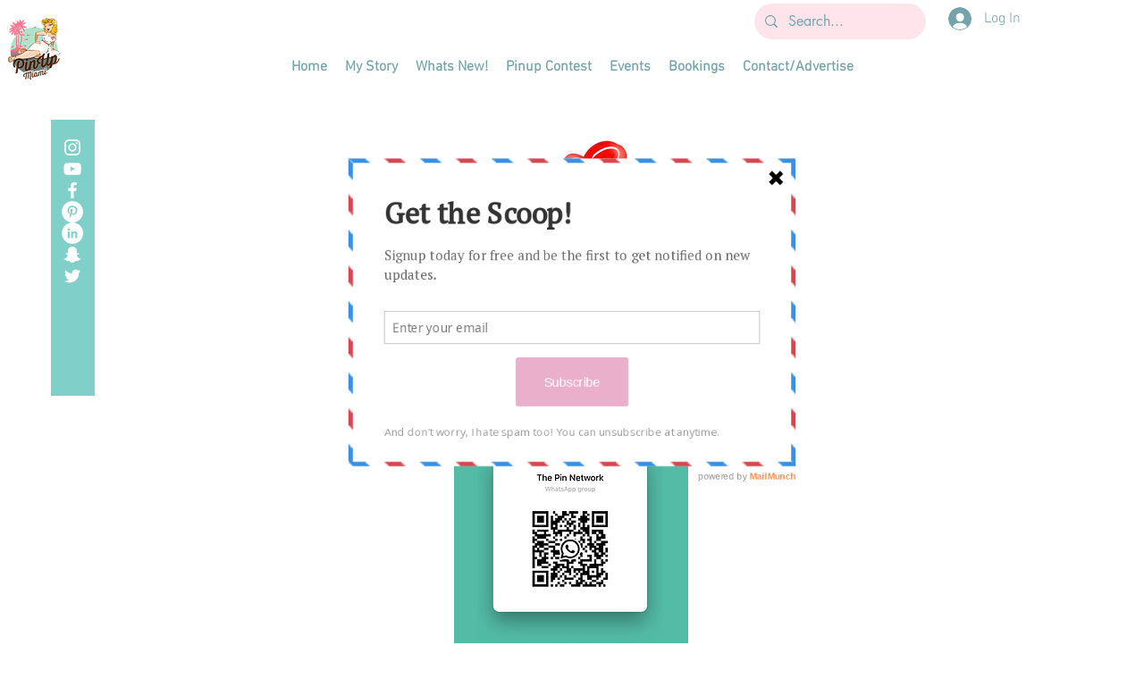

--- FILE ---
content_type: text/html; charset=utf-8
request_url: https://accounts.google.com/o/oauth2/postmessageRelay?parent=https%3A%2F%2Fstatic.parastorage.com&jsh=m%3B%2F_%2Fscs%2Fabc-static%2F_%2Fjs%2Fk%3Dgapi.lb.en.OE6tiwO4KJo.O%2Fd%3D1%2Frs%3DAHpOoo_Itz6IAL6GO-n8kgAepm47TBsg1Q%2Fm%3D__features__
body_size: 162
content:
<!DOCTYPE html><html><head><title></title><meta http-equiv="content-type" content="text/html; charset=utf-8"><meta http-equiv="X-UA-Compatible" content="IE=edge"><meta name="viewport" content="width=device-width, initial-scale=1, minimum-scale=1, maximum-scale=1, user-scalable=0"><script src='https://ssl.gstatic.com/accounts/o/2580342461-postmessagerelay.js' nonce="EMyOnWPiImDb4r7fqZC_bQ"></script></head><body><script type="text/javascript" src="https://apis.google.com/js/rpc:shindig_random.js?onload=init" nonce="EMyOnWPiImDb4r7fqZC_bQ"></script></body></html>

--- FILE ---
content_type: text/html; charset=utf-8
request_url: https://www.google.com/recaptcha/api2/aframe
body_size: 265
content:
<!DOCTYPE HTML><html><head><meta http-equiv="content-type" content="text/html; charset=UTF-8"></head><body><script nonce="cfQZ5_rFM1egPPMpfrFEiQ">/** Anti-fraud and anti-abuse applications only. See google.com/recaptcha */ try{var clients={'sodar':'https://pagead2.googlesyndication.com/pagead/sodar?'};window.addEventListener("message",function(a){try{if(a.source===window.parent){var b=JSON.parse(a.data);var c=clients[b['id']];if(c){var d=document.createElement('img');d.src=c+b['params']+'&rc='+(localStorage.getItem("rc::a")?sessionStorage.getItem("rc::b"):"");window.document.body.appendChild(d);sessionStorage.setItem("rc::e",parseInt(sessionStorage.getItem("rc::e")||0)+1);localStorage.setItem("rc::h",'1768933888185');}}}catch(b){}});window.parent.postMessage("_grecaptcha_ready", "*");}catch(b){}</script></body></html>